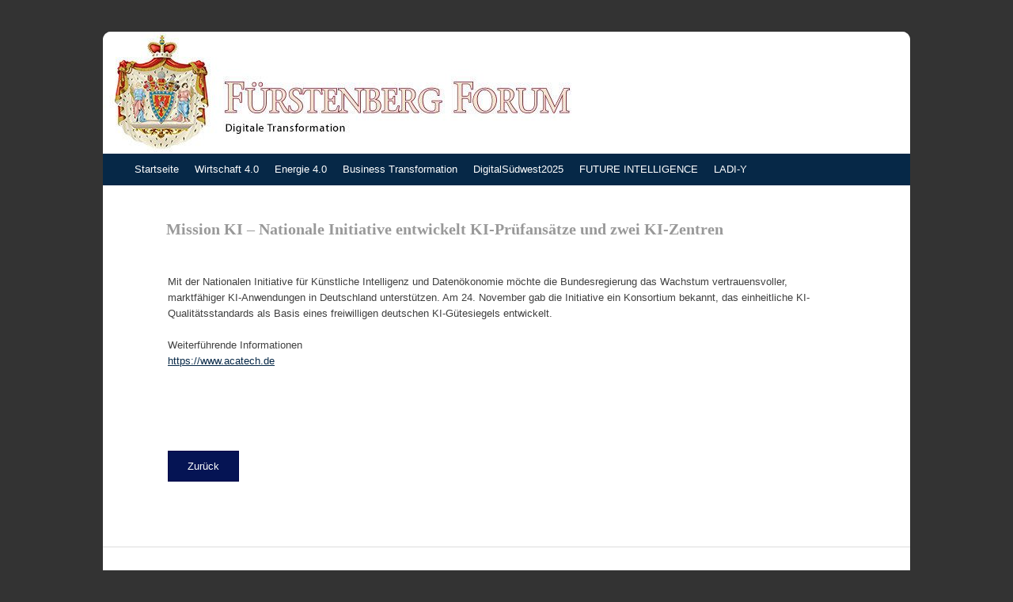

--- FILE ---
content_type: text/html; charset=UTF-8
request_url: https://digital.fuerstenberg-forum.de/mission-ki-nationale-initiative-entwickelt-ki-pruefansaetze-und-zwei-ki-zentren-2/
body_size: 7539
content:
<!DOCTYPE html>
<html lang="de">
<head>
<meta charset="UTF-8" />
<meta name="viewport" content="width=device-width, initial-scale=1" />
<title>Mission KI – Nationale Initiative entwickelt KI-Prüfansätze und zwei KI-Zentren - Digitale Transformation</title>
<link rel="profile" href="http://gmpg.org/xfn/11" />
<link rel="pingback" href="https://digital.fuerstenberg-forum.de/xmlrpc.php" />
<!--[if lt IE 9]>
<script src="https://digital.fuerstenberg-forum.de/wp-content/themes/expound/js/html5.js" type="text/javascript"></script>
<![endif]-->


	  <meta name='robots' content='index, follow, max-video-preview:-1, max-snippet:-1, max-image-preview:large' />

	<!-- This site is optimized with the Yoast SEO plugin v20.4 - https://yoast.com/wordpress/plugins/seo/ -->
	<link rel="canonical" href="https://digital.fuerstenberg-forum.de/mission-ki-nationale-initiative-entwickelt-ki-pruefansaetze-und-zwei-ki-zentren-2/" />
	<meta property="og:locale" content="de_DE" />
	<meta property="og:type" content="article" />
	<meta property="og:title" content="Mission KI – Nationale Initiative entwickelt KI-Prüfansätze und zwei KI-Zentren - Digitale Transformation" />
	<meta property="og:description" content="Mit der Nationalen Initiative für Künstliche Intelligenz und Datenökonomie möchte die Bundesregierung das Wachstum vertrauensvoller, marktfähiger KI-Anwendungen in Deutschland unterstützen. Am 24. November gab die Initiative ein Konsortium bekannt, das einheitliche KI-Qualitätsstandards als Basis eines freiwilligen deutschen KI-Gütesiegels entwickelt. Weiterführende Informationen https://www.acatech.de Zurück" />
	<meta property="og:url" content="https://digital.fuerstenberg-forum.de/mission-ki-nationale-initiative-entwickelt-ki-pruefansaetze-und-zwei-ki-zentren-2/" />
	<meta property="og:site_name" content="Digitale Transformation" />
	<meta property="article:published_time" content="2023-12-13T07:46:15+00:00" />
	<meta property="article:modified_time" content="2023-12-13T08:41:31+00:00" />
	<meta name="author" content="Jürgen Maier" />
	<meta name="twitter:card" content="summary_large_image" />
	<meta name="twitter:label1" content="Verfasst von" />
	<meta name="twitter:data1" content="Jürgen Maier" />
	<meta name="twitter:label2" content="Geschätzte Lesezeit" />
	<meta name="twitter:data2" content="1 Minute" />
	<script type="application/ld+json" class="yoast-schema-graph">{"@context":"https://schema.org","@graph":[{"@type":"WebPage","@id":"https://digital.fuerstenberg-forum.de/mission-ki-nationale-initiative-entwickelt-ki-pruefansaetze-und-zwei-ki-zentren-2/","url":"https://digital.fuerstenberg-forum.de/mission-ki-nationale-initiative-entwickelt-ki-pruefansaetze-und-zwei-ki-zentren-2/","name":"Mission KI – Nationale Initiative entwickelt KI-Prüfansätze und zwei KI-Zentren - Digitale Transformation","isPartOf":{"@id":"https://digital.fuerstenberg-forum.de/#website"},"datePublished":"2023-12-13T07:46:15+00:00","dateModified":"2023-12-13T08:41:31+00:00","author":{"@id":"https://digital.fuerstenberg-forum.de/#/schema/person/0c57d7fd16ccd95ebdcef86704850d24"},"breadcrumb":{"@id":"https://digital.fuerstenberg-forum.de/mission-ki-nationale-initiative-entwickelt-ki-pruefansaetze-und-zwei-ki-zentren-2/#breadcrumb"},"inLanguage":"de","potentialAction":[{"@type":"ReadAction","target":["https://digital.fuerstenberg-forum.de/mission-ki-nationale-initiative-entwickelt-ki-pruefansaetze-und-zwei-ki-zentren-2/"]}]},{"@type":"BreadcrumbList","@id":"https://digital.fuerstenberg-forum.de/mission-ki-nationale-initiative-entwickelt-ki-pruefansaetze-und-zwei-ki-zentren-2/#breadcrumb","itemListElement":[{"@type":"ListItem","position":1,"name":"Startseite","item":"https://digital.fuerstenberg-forum.de/"},{"@type":"ListItem","position":2,"name":"Mission KI – Nationale Initiative entwickelt KI-Prüfansätze und zwei KI-Zentren"}]},{"@type":"WebSite","@id":"https://digital.fuerstenberg-forum.de/#website","url":"https://digital.fuerstenberg-forum.de/","name":"Digitale Transformation","description":"","potentialAction":[{"@type":"SearchAction","target":{"@type":"EntryPoint","urlTemplate":"https://digital.fuerstenberg-forum.de/?s={search_term_string}"},"query-input":"required name=search_term_string"}],"inLanguage":"de"},{"@type":"Person","@id":"https://digital.fuerstenberg-forum.de/#/schema/person/0c57d7fd16ccd95ebdcef86704850d24","name":"Jürgen Maier","image":{"@type":"ImageObject","inLanguage":"de","@id":"https://digital.fuerstenberg-forum.de/#/schema/person/image/","url":"https://secure.gravatar.com/avatar/a5c1aa3c1d6761b6fd89f733793046ae?s=96&d=mm&r=g","contentUrl":"https://secure.gravatar.com/avatar/a5c1aa3c1d6761b6fd89f733793046ae?s=96&d=mm&r=g","caption":"Jürgen Maier"},"url":"https://digital.fuerstenberg-forum.de/author/maier/"}]}</script>
	<!-- / Yoast SEO plugin. -->


<link rel="alternate" type="application/rss+xml" title="Digitale Transformation &raquo; Feed" href="https://digital.fuerstenberg-forum.de/feed/" />
<link rel="alternate" type="application/rss+xml" title="Digitale Transformation &raquo; Kommentar-Feed" href="https://digital.fuerstenberg-forum.de/comments/feed/" />
<script type="text/javascript">
window._wpemojiSettings = {"baseUrl":"https:\/\/s.w.org\/images\/core\/emoji\/14.0.0\/72x72\/","ext":".png","svgUrl":"https:\/\/s.w.org\/images\/core\/emoji\/14.0.0\/svg\/","svgExt":".svg","source":{"concatemoji":"https:\/\/digital.fuerstenberg-forum.de\/wp-includes\/js\/wp-emoji-release.min.js?ver=6.2.8"}};
/*! This file is auto-generated */
!function(e,a,t){var n,r,o,i=a.createElement("canvas"),p=i.getContext&&i.getContext("2d");function s(e,t){p.clearRect(0,0,i.width,i.height),p.fillText(e,0,0);e=i.toDataURL();return p.clearRect(0,0,i.width,i.height),p.fillText(t,0,0),e===i.toDataURL()}function c(e){var t=a.createElement("script");t.src=e,t.defer=t.type="text/javascript",a.getElementsByTagName("head")[0].appendChild(t)}for(o=Array("flag","emoji"),t.supports={everything:!0,everythingExceptFlag:!0},r=0;r<o.length;r++)t.supports[o[r]]=function(e){if(p&&p.fillText)switch(p.textBaseline="top",p.font="600 32px Arial",e){case"flag":return s("\ud83c\udff3\ufe0f\u200d\u26a7\ufe0f","\ud83c\udff3\ufe0f\u200b\u26a7\ufe0f")?!1:!s("\ud83c\uddfa\ud83c\uddf3","\ud83c\uddfa\u200b\ud83c\uddf3")&&!s("\ud83c\udff4\udb40\udc67\udb40\udc62\udb40\udc65\udb40\udc6e\udb40\udc67\udb40\udc7f","\ud83c\udff4\u200b\udb40\udc67\u200b\udb40\udc62\u200b\udb40\udc65\u200b\udb40\udc6e\u200b\udb40\udc67\u200b\udb40\udc7f");case"emoji":return!s("\ud83e\udef1\ud83c\udffb\u200d\ud83e\udef2\ud83c\udfff","\ud83e\udef1\ud83c\udffb\u200b\ud83e\udef2\ud83c\udfff")}return!1}(o[r]),t.supports.everything=t.supports.everything&&t.supports[o[r]],"flag"!==o[r]&&(t.supports.everythingExceptFlag=t.supports.everythingExceptFlag&&t.supports[o[r]]);t.supports.everythingExceptFlag=t.supports.everythingExceptFlag&&!t.supports.flag,t.DOMReady=!1,t.readyCallback=function(){t.DOMReady=!0},t.supports.everything||(n=function(){t.readyCallback()},a.addEventListener?(a.addEventListener("DOMContentLoaded",n,!1),e.addEventListener("load",n,!1)):(e.attachEvent("onload",n),a.attachEvent("onreadystatechange",function(){"complete"===a.readyState&&t.readyCallback()})),(e=t.source||{}).concatemoji?c(e.concatemoji):e.wpemoji&&e.twemoji&&(c(e.twemoji),c(e.wpemoji)))}(window,document,window._wpemojiSettings);
</script>
<style type="text/css">
img.wp-smiley,
img.emoji {
	display: inline !important;
	border: none !important;
	box-shadow: none !important;
	height: 1em !important;
	width: 1em !important;
	margin: 0 0.07em !important;
	vertical-align: -0.1em !important;
	background: none !important;
	padding: 0 !important;
}
</style>
	<link rel='stylesheet' id='easy-modal-site-css' href='https://digital.fuerstenberg-forum.de/wp-content/plugins/easy-modal/assets/styles/easy-modal-site.css?ver=0.1' type='text/css' media='all' />
<link rel='stylesheet' id='wp-block-library-css' href='https://digital.fuerstenberg-forum.de/wp-includes/css/dist/block-library/style.min.css?ver=6.2.8' type='text/css' media='all' />
<link rel='stylesheet' id='classic-theme-styles-css' href='https://digital.fuerstenberg-forum.de/wp-includes/css/classic-themes.min.css?ver=6.2.8' type='text/css' media='all' />
<style id='global-styles-inline-css' type='text/css'>
body{--wp--preset--color--black: #000000;--wp--preset--color--cyan-bluish-gray: #abb8c3;--wp--preset--color--white: #ffffff;--wp--preset--color--pale-pink: #f78da7;--wp--preset--color--vivid-red: #cf2e2e;--wp--preset--color--luminous-vivid-orange: #ff6900;--wp--preset--color--luminous-vivid-amber: #fcb900;--wp--preset--color--light-green-cyan: #7bdcb5;--wp--preset--color--vivid-green-cyan: #00d084;--wp--preset--color--pale-cyan-blue: #8ed1fc;--wp--preset--color--vivid-cyan-blue: #0693e3;--wp--preset--color--vivid-purple: #9b51e0;--wp--preset--gradient--vivid-cyan-blue-to-vivid-purple: linear-gradient(135deg,rgba(6,147,227,1) 0%,rgb(155,81,224) 100%);--wp--preset--gradient--light-green-cyan-to-vivid-green-cyan: linear-gradient(135deg,rgb(122,220,180) 0%,rgb(0,208,130) 100%);--wp--preset--gradient--luminous-vivid-amber-to-luminous-vivid-orange: linear-gradient(135deg,rgba(252,185,0,1) 0%,rgba(255,105,0,1) 100%);--wp--preset--gradient--luminous-vivid-orange-to-vivid-red: linear-gradient(135deg,rgba(255,105,0,1) 0%,rgb(207,46,46) 100%);--wp--preset--gradient--very-light-gray-to-cyan-bluish-gray: linear-gradient(135deg,rgb(238,238,238) 0%,rgb(169,184,195) 100%);--wp--preset--gradient--cool-to-warm-spectrum: linear-gradient(135deg,rgb(74,234,220) 0%,rgb(151,120,209) 20%,rgb(207,42,186) 40%,rgb(238,44,130) 60%,rgb(251,105,98) 80%,rgb(254,248,76) 100%);--wp--preset--gradient--blush-light-purple: linear-gradient(135deg,rgb(255,206,236) 0%,rgb(152,150,240) 100%);--wp--preset--gradient--blush-bordeaux: linear-gradient(135deg,rgb(254,205,165) 0%,rgb(254,45,45) 50%,rgb(107,0,62) 100%);--wp--preset--gradient--luminous-dusk: linear-gradient(135deg,rgb(255,203,112) 0%,rgb(199,81,192) 50%,rgb(65,88,208) 100%);--wp--preset--gradient--pale-ocean: linear-gradient(135deg,rgb(255,245,203) 0%,rgb(182,227,212) 50%,rgb(51,167,181) 100%);--wp--preset--gradient--electric-grass: linear-gradient(135deg,rgb(202,248,128) 0%,rgb(113,206,126) 100%);--wp--preset--gradient--midnight: linear-gradient(135deg,rgb(2,3,129) 0%,rgb(40,116,252) 100%);--wp--preset--duotone--dark-grayscale: url('#wp-duotone-dark-grayscale');--wp--preset--duotone--grayscale: url('#wp-duotone-grayscale');--wp--preset--duotone--purple-yellow: url('#wp-duotone-purple-yellow');--wp--preset--duotone--blue-red: url('#wp-duotone-blue-red');--wp--preset--duotone--midnight: url('#wp-duotone-midnight');--wp--preset--duotone--magenta-yellow: url('#wp-duotone-magenta-yellow');--wp--preset--duotone--purple-green: url('#wp-duotone-purple-green');--wp--preset--duotone--blue-orange: url('#wp-duotone-blue-orange');--wp--preset--font-size--small: 13px;--wp--preset--font-size--medium: 20px;--wp--preset--font-size--large: 36px;--wp--preset--font-size--x-large: 42px;--wp--preset--spacing--20: 0.44rem;--wp--preset--spacing--30: 0.67rem;--wp--preset--spacing--40: 1rem;--wp--preset--spacing--50: 1.5rem;--wp--preset--spacing--60: 2.25rem;--wp--preset--spacing--70: 3.38rem;--wp--preset--spacing--80: 5.06rem;--wp--preset--shadow--natural: 6px 6px 9px rgba(0, 0, 0, 0.2);--wp--preset--shadow--deep: 12px 12px 50px rgba(0, 0, 0, 0.4);--wp--preset--shadow--sharp: 6px 6px 0px rgba(0, 0, 0, 0.2);--wp--preset--shadow--outlined: 6px 6px 0px -3px rgba(255, 255, 255, 1), 6px 6px rgba(0, 0, 0, 1);--wp--preset--shadow--crisp: 6px 6px 0px rgba(0, 0, 0, 1);}:where(.is-layout-flex){gap: 0.5em;}body .is-layout-flow > .alignleft{float: left;margin-inline-start: 0;margin-inline-end: 2em;}body .is-layout-flow > .alignright{float: right;margin-inline-start: 2em;margin-inline-end: 0;}body .is-layout-flow > .aligncenter{margin-left: auto !important;margin-right: auto !important;}body .is-layout-constrained > .alignleft{float: left;margin-inline-start: 0;margin-inline-end: 2em;}body .is-layout-constrained > .alignright{float: right;margin-inline-start: 2em;margin-inline-end: 0;}body .is-layout-constrained > .aligncenter{margin-left: auto !important;margin-right: auto !important;}body .is-layout-constrained > :where(:not(.alignleft):not(.alignright):not(.alignfull)){max-width: var(--wp--style--global--content-size);margin-left: auto !important;margin-right: auto !important;}body .is-layout-constrained > .alignwide{max-width: var(--wp--style--global--wide-size);}body .is-layout-flex{display: flex;}body .is-layout-flex{flex-wrap: wrap;align-items: center;}body .is-layout-flex > *{margin: 0;}:where(.wp-block-columns.is-layout-flex){gap: 2em;}.has-black-color{color: var(--wp--preset--color--black) !important;}.has-cyan-bluish-gray-color{color: var(--wp--preset--color--cyan-bluish-gray) !important;}.has-white-color{color: var(--wp--preset--color--white) !important;}.has-pale-pink-color{color: var(--wp--preset--color--pale-pink) !important;}.has-vivid-red-color{color: var(--wp--preset--color--vivid-red) !important;}.has-luminous-vivid-orange-color{color: var(--wp--preset--color--luminous-vivid-orange) !important;}.has-luminous-vivid-amber-color{color: var(--wp--preset--color--luminous-vivid-amber) !important;}.has-light-green-cyan-color{color: var(--wp--preset--color--light-green-cyan) !important;}.has-vivid-green-cyan-color{color: var(--wp--preset--color--vivid-green-cyan) !important;}.has-pale-cyan-blue-color{color: var(--wp--preset--color--pale-cyan-blue) !important;}.has-vivid-cyan-blue-color{color: var(--wp--preset--color--vivid-cyan-blue) !important;}.has-vivid-purple-color{color: var(--wp--preset--color--vivid-purple) !important;}.has-black-background-color{background-color: var(--wp--preset--color--black) !important;}.has-cyan-bluish-gray-background-color{background-color: var(--wp--preset--color--cyan-bluish-gray) !important;}.has-white-background-color{background-color: var(--wp--preset--color--white) !important;}.has-pale-pink-background-color{background-color: var(--wp--preset--color--pale-pink) !important;}.has-vivid-red-background-color{background-color: var(--wp--preset--color--vivid-red) !important;}.has-luminous-vivid-orange-background-color{background-color: var(--wp--preset--color--luminous-vivid-orange) !important;}.has-luminous-vivid-amber-background-color{background-color: var(--wp--preset--color--luminous-vivid-amber) !important;}.has-light-green-cyan-background-color{background-color: var(--wp--preset--color--light-green-cyan) !important;}.has-vivid-green-cyan-background-color{background-color: var(--wp--preset--color--vivid-green-cyan) !important;}.has-pale-cyan-blue-background-color{background-color: var(--wp--preset--color--pale-cyan-blue) !important;}.has-vivid-cyan-blue-background-color{background-color: var(--wp--preset--color--vivid-cyan-blue) !important;}.has-vivid-purple-background-color{background-color: var(--wp--preset--color--vivid-purple) !important;}.has-black-border-color{border-color: var(--wp--preset--color--black) !important;}.has-cyan-bluish-gray-border-color{border-color: var(--wp--preset--color--cyan-bluish-gray) !important;}.has-white-border-color{border-color: var(--wp--preset--color--white) !important;}.has-pale-pink-border-color{border-color: var(--wp--preset--color--pale-pink) !important;}.has-vivid-red-border-color{border-color: var(--wp--preset--color--vivid-red) !important;}.has-luminous-vivid-orange-border-color{border-color: var(--wp--preset--color--luminous-vivid-orange) !important;}.has-luminous-vivid-amber-border-color{border-color: var(--wp--preset--color--luminous-vivid-amber) !important;}.has-light-green-cyan-border-color{border-color: var(--wp--preset--color--light-green-cyan) !important;}.has-vivid-green-cyan-border-color{border-color: var(--wp--preset--color--vivid-green-cyan) !important;}.has-pale-cyan-blue-border-color{border-color: var(--wp--preset--color--pale-cyan-blue) !important;}.has-vivid-cyan-blue-border-color{border-color: var(--wp--preset--color--vivid-cyan-blue) !important;}.has-vivid-purple-border-color{border-color: var(--wp--preset--color--vivid-purple) !important;}.has-vivid-cyan-blue-to-vivid-purple-gradient-background{background: var(--wp--preset--gradient--vivid-cyan-blue-to-vivid-purple) !important;}.has-light-green-cyan-to-vivid-green-cyan-gradient-background{background: var(--wp--preset--gradient--light-green-cyan-to-vivid-green-cyan) !important;}.has-luminous-vivid-amber-to-luminous-vivid-orange-gradient-background{background: var(--wp--preset--gradient--luminous-vivid-amber-to-luminous-vivid-orange) !important;}.has-luminous-vivid-orange-to-vivid-red-gradient-background{background: var(--wp--preset--gradient--luminous-vivid-orange-to-vivid-red) !important;}.has-very-light-gray-to-cyan-bluish-gray-gradient-background{background: var(--wp--preset--gradient--very-light-gray-to-cyan-bluish-gray) !important;}.has-cool-to-warm-spectrum-gradient-background{background: var(--wp--preset--gradient--cool-to-warm-spectrum) !important;}.has-blush-light-purple-gradient-background{background: var(--wp--preset--gradient--blush-light-purple) !important;}.has-blush-bordeaux-gradient-background{background: var(--wp--preset--gradient--blush-bordeaux) !important;}.has-luminous-dusk-gradient-background{background: var(--wp--preset--gradient--luminous-dusk) !important;}.has-pale-ocean-gradient-background{background: var(--wp--preset--gradient--pale-ocean) !important;}.has-electric-grass-gradient-background{background: var(--wp--preset--gradient--electric-grass) !important;}.has-midnight-gradient-background{background: var(--wp--preset--gradient--midnight) !important;}.has-small-font-size{font-size: var(--wp--preset--font-size--small) !important;}.has-medium-font-size{font-size: var(--wp--preset--font-size--medium) !important;}.has-large-font-size{font-size: var(--wp--preset--font-size--large) !important;}.has-x-large-font-size{font-size: var(--wp--preset--font-size--x-large) !important;}
.wp-block-navigation a:where(:not(.wp-element-button)){color: inherit;}
:where(.wp-block-columns.is-layout-flex){gap: 2em;}
.wp-block-pullquote{font-size: 1.5em;line-height: 1.6;}
</style>
<link rel='stylesheet' id='fl-builder-layout-4556-css' href='https://digital.fuerstenberg-forum.de/wp-content/uploads/bb-plugin/cache/4556-layout.css?ver=3ab35d371153e571aa614b8d3d6af985' type='text/css' media='all' />
<link rel='stylesheet' id='contact-form-7-css' href='https://digital.fuerstenberg-forum.de/wp-content/plugins/contact-form-7/includes/css/styles.css?ver=5.7.6' type='text/css' media='all' />
<link rel='stylesheet' id='wp-lightbox-2.min.css-css' href='https://digital.fuerstenberg-forum.de/wp-content/plugins/wp-lightbox-2/styles/lightbox.min.css?ver=1.3.4' type='text/css' media='all' />
<link rel='stylesheet' id='expound-style-css' href='https://digital.fuerstenberg-forum.de/wp-content/themes/expound/style.css?ver=6.2.8' type='text/css' media='all' />
<link rel='stylesheet' id='child-style-css' href='https://digital.fuerstenberg-forum.de/wp-content/themes/digitale_transformation/style.css?ver=1.0.0' type='text/css' media='all' />
<script type='text/javascript' src='https://digital.fuerstenberg-forum.de/wp-includes/js/jquery/jquery.min.js?ver=3.6.4' id='jquery-core-js'></script>
<script type='text/javascript' src='https://digital.fuerstenberg-forum.de/wp-includes/js/jquery/jquery-migrate.min.js?ver=3.4.0' id='jquery-migrate-js'></script>
<script type='text/javascript' src='https://digital.fuerstenberg-forum.de/wp-content/themes/digitale_transformation/js/navigation.js?ver=6.2.8' id='expound-navigation-child-js'></script>
<link rel="https://api.w.org/" href="https://digital.fuerstenberg-forum.de/wp-json/" /><link rel="alternate" type="application/json" href="https://digital.fuerstenberg-forum.de/wp-json/wp/v2/posts/4556" /><link rel="EditURI" type="application/rsd+xml" title="RSD" href="https://digital.fuerstenberg-forum.de/xmlrpc.php?rsd" />
<link rel="wlwmanifest" type="application/wlwmanifest+xml" href="https://digital.fuerstenberg-forum.de/wp-includes/wlwmanifest.xml" />
<meta name="generator" content="WordPress 6.2.8" />
<link rel='shortlink' href='https://digital.fuerstenberg-forum.de/?p=4556' />
<link rel="alternate" type="application/json+oembed" href="https://digital.fuerstenberg-forum.de/wp-json/oembed/1.0/embed?url=https%3A%2F%2Fdigital.fuerstenberg-forum.de%2Fmission-ki-nationale-initiative-entwickelt-ki-pruefansaetze-und-zwei-ki-zentren-2%2F" />
<link rel="alternate" type="text/xml+oembed" href="https://digital.fuerstenberg-forum.de/wp-json/oembed/1.0/embed?url=https%3A%2F%2Fdigital.fuerstenberg-forum.de%2Fmission-ki-nationale-initiative-entwickelt-ki-pruefansaetze-und-zwei-ki-zentren-2%2F&#038;format=xml" />
	<style type="text/css">
			.site-title,
        .site-description {
            /* position: absolute !important; */
            clip: rect(1px 1px 1px 1px); /* IE6, IE7 */
            clip: rect(1px, 1px, 1px, 1px);
        }

        
	
			.site-header .site-branding {
			background-color: transparent;
			background-image: url('https://digital.fuerstenberg-forum.de/wp-content/uploads/2016/02/cropped-cropped-Transformation-WP_Logo_FF_Big.jpg');
			background-position: 0 center;
			background-repeat: no-repeat;
			height: 154px;
		}
		</style>
			<style type="text/css" id="wp-custom-css">
			/*
Hier kannst du dein eigenes CSS einfügen.

Klicke auf das Hilfe-Symbol oben, um mehr zu lernen.
*/

#mitte > div > h2 > span,
#news > div > div > h3,
#mitglieder_headline > div > div > h3 > span,
#workshop > div > div > h3 > span,
#mittelstand_headline > div > div > p,
#initiative_headline > div > div > p{
	padding-left:15px!important;
}

#mitte > div > h2,
#news > div > div > h3,
#mitglieder_headline > div > div > h3,
#workshop > div > div > h3,
#mittelstand_headline > div > div > p,
#initiative_headline > div > div > p{
	text-align: left !important;
}
#mitglieder_headline {
	background-image: unset !important;
}
#news {
	background-image: unset !important;
	background-color: #0070b8 !important;
}
#workshop,
#mittelstand_headline,
#initiative_headline,
#body_mitglieder > div > div > div.fl-col-group.fl-node-59897fd26481b > div > div{
	background-image: unset !important;
	background-color: #2f7fa4 !important;
}

#text_startseite {
background-color:#E6EBEF;
padding:5px;
}
akn-bt-pad {
	padding-bottom: 22px;
}
#fl-accordion-59897fd265598-tab-0 {
	    width: 25%;
    float: right;

}
#fl-accordion-59897fd265598-panel-0 {padding-top:40px;}


@media only screen and (max-width: 600px) {
  #fl-accordion-59897fd265598-tab-0 {
    width: 75%;
  }
}

#jobs {
  background-image: unset !important;
  background-color: #0070b8 !important;
}
		</style>
		</head>

<body class="post-template-default single single-post postid-4556 single-format-standard fl-builder post-template post-template-template-full-width-php group-blog expound-full-width">
<div id="page" class="hfeed site">
		<header id="masthead" class="site-header" role="banner">
		<div class="site-branding">
			<div class="site-title-group">
				<h2 class="site-title"><a href="https://digital.fuerstenberg-forum.de/" title="Digitale Transformation" rel="home">Digitale Transformation</a></h2>
				<h3 class="site-description"></h3>
			</div>
		</div>

		<nav id="site-navigation" class="navigation-main" role="navigation">
			<div class="menu-toggle">Menü</div>
			<a class="skip-link screen-reader-text" href="#content">Zum Inhalt springen</a>

			<div class="menu-hauptmenue-container"><ul id="menu-hauptmenue" class="menu"><li id="menu-item-269" class="menu-item menu-item-type-post_type menu-item-object-page menu-item-home menu-item-269"><a href="https://digital.fuerstenberg-forum.de/">Startseite</a></li>
<li id="menu-item-728" class="menu-item menu-item-type-post_type menu-item-object-page menu-item-728"><a href="https://digital.fuerstenberg-forum.de/industrie-4-0/">Wirtschaft 4.0</a></li>
<li id="menu-item-731" class="menu-item menu-item-type-post_type menu-item-object-page menu-item-731"><a href="https://digital.fuerstenberg-forum.de/energie-4-0/">Energie 4.0</a></li>
<li id="menu-item-740" class="menu-item menu-item-type-post_type menu-item-object-page menu-item-740"><a href="https://digital.fuerstenberg-forum.de/business-transformation-program/">Business Transformation</a></li>
<li id="menu-item-3011" class="menu-item menu-item-type-post_type menu-item-object-page menu-item-3011"><a href="https://digital.fuerstenberg-forum.de/digital-suedwest-2025-2-2/">DigitalSüdwest2025</a></li>
<li id="menu-item-1924" class="menu-item menu-item-type-post_type menu-item-object-page menu-item-1924"><a href="https://digital.fuerstenberg-forum.de/future-intelligence/">FUTURE INTELLIGENCE</a></li>
<li id="menu-item-1867" class="menu-item menu-item-type-post_type menu-item-object-page menu-item-1867"><a href="https://digital.fuerstenberg-forum.de/ladi-y/">LADI-Y</a></li>
</ul></div>								</nav><!-- #site-navigation -->
	</header><!-- #masthead -->
	
	<div id="main" class="site-main">

	<div id="primary" class="content-area">
		<div id="content" class="site-content" role="main">

			
				
<article id="post-4556" class="post-4556 post type-post status-publish format-standard hentry category-news category-uncategorized">
	<header class="entry-header">
		<h1 class="entry-title">Mission KI – Nationale Initiative entwickelt KI-Prüfansätze und zwei KI-Zentren</h1>
	</header><!-- .entry-header -->

	<div class="entry-content">
		<div class="fl-builder-content fl-builder-content-4556 fl-builder-content-primary fl-builder-global-templates-locked" data-post-id="4556"><div class="fl-row fl-row-fixed-width fl-row-bg-none fl-node-nfytqbu6pim5" data-node="nfytqbu6pim5">
	<div class="fl-row-content-wrap">
						<div class="fl-row-content fl-row-fixed-width fl-node-content">
		
<div class="fl-col-group fl-node-uje5zhfnxar1" data-node="uje5zhfnxar1">
			<div class="fl-col fl-node-51lwmq46fzp7" data-node="51lwmq46fzp7">
	<div class="fl-col-content fl-node-content">
	<div class="fl-module fl-module-rich-text fl-node-l8ehpf5sjx37" data-node="l8ehpf5sjx37">
	<div class="fl-module-content fl-node-content">
		<div class="fl-rich-text">
	<p>Mit der Nationalen Initiative für Künstliche Intelligenz und Datenökonomie möchte die Bundesregierung das Wachstum vertrauensvoller, marktfähiger KI-Anwendungen in Deutschland unterstützen. Am 24. November gab die Initiative ein Konsortium bekannt, das einheitliche KI-Qualitätsstandards als Basis eines freiwilligen deutschen KI-Gütesiegels entwickelt.</p>
<p>Weiterführende Informationen<br />
<a href="https://www.acatech.de/allgemein/mission-ki/" target="_blank" rel="noopener">https://www.acatech.de</a></p>
</div>
	</div>
</div>
	</div>
</div>
	</div>
		</div>
	</div>
</div>
<div class="fl-row fl-row-fixed-width fl-row-bg-none fl-node-2pv9of6isw1h" data-node="2pv9of6isw1h">
	<div class="fl-row-content-wrap">
						<div class="fl-row-content fl-row-fixed-width fl-node-content">
		
<div class="fl-col-group fl-node-58da61b85d45f" data-node="58da61b85d45f">
			<div class="fl-col fl-node-58da61b85d4a1" data-node="58da61b85d4a1">
	<div class="fl-col-content fl-node-content">
	<div class="fl-module fl-module-button fl-node-58da61b85d517" data-node="58da61b85d517">
	<div class="fl-module-content fl-node-content">
		<div class="fl-button-wrap fl-button-width-auto fl-button-left">
			<a href="digital-suedwest-2025-2-2" target="_self" class="fl-button" role="button">
							<span class="fl-button-text">Zurück</span>
					</a>
</div>
	</div>
</div>
	</div>
</div>
	</div>
		</div>
	</div>
</div>
</div>			</div><!-- .entry-content -->
</article><!-- #post-## -->

				
			
		</div><!-- #content -->
	</div><!-- #primary -->

	<div id="secondary" class="widget-area" role="complementary">
				<aside id="search-2" class="widget widget_search">	<form method="get" id="searchform" class="searchform" action="https://digital.fuerstenberg-forum.de/" role="search">
		<label for="s" class="screen-reader-text">Search</label>
		<input type="search" class="field" name="s" value="" id="s" placeholder="Search &hellip;" />
		<input type="submit" class="submit" id="searchsubmit" value="Search" />
	</form>
</aside>			</div><!-- #secondary -->
	</div><!-- #main -->

	<footer id="colophon" class="site-footer" role="contentinfo">
		<div class="site-info">
			<a href="/kontakt/">Kontakt</a><span class="sep"> | </span><a href="/impressum">Impressum & Datenschutz</a>		</div><!-- .site-info -->
	</footer><!-- #colophon -->
</div><!-- #page -->

<script type='text/javascript' src='https://digital.fuerstenberg-forum.de/wp-includes/js/jquery/ui/core.min.js?ver=1.13.2' id='jquery-ui-core-js'></script>
<script type='text/javascript' src='https://digital.fuerstenberg-forum.de/wp-content/plugins/easy-modal/assets/scripts/jquery.transit.min.js?ver=0.9.11' id='jquery-transit-js'></script>
<script type='text/javascript' id='easy-modal-site-js-extra'>
/* <![CDATA[ */
var emodal_themes = [];
emodal_themes = {"1":{"id":"1","theme_id":"1","overlay":{"background":{"color":"#ffffff","opacity":100}},"container":{"padding":25,"background":{"color":"#f9f9f9","opacity":100},"border":{"style":"none","color":"#000000","width":1,"radius":0},"boxshadow":{"inset":"no","horizontal":1,"vertical":1,"blur":3,"spread":0,"color":"#020202","opacity":23}},"close":{"text":"X","location":"topright","position":{"top":"0","left":"0","bottom":"0","right":"0"},"padding":12,"background":{"color":"#062847","opacity":100},"font":{"color":"#ffffff","size":16,"family":"Sans-Serif"},"border":{"style":"none","color":"#ffffff","width":1,"radius":0},"boxshadow":{"inset":"no","horizontal":0,"vertical":0,"blur":0,"spread":0,"color":"#020202","opacity":23},"textshadow":{"horizontal":0,"vertical":0,"blur":0,"color":"#000000","opacity":23}},"title":{"font":{"color":"#999999","size":18,"family":"Sans-Serif"},"text":{"align":"left"},"textshadow":{"horizontal":0,"vertical":0,"blur":0,"color":"#020202","opacity":23}},"content":{"font":{"color":"#000000","family":"Sans-Serif"}}}};;
/* ]]> */
</script>
<script type='text/javascript' src='https://digital.fuerstenberg-forum.de/wp-content/plugins/easy-modal/assets/scripts/easy-modal-site.js?defer&#038;ver=2' defer='defer' id='easy-modal-site-js'></script>
<script type='text/javascript' src='https://digital.fuerstenberg-forum.de/wp-content/uploads/bb-plugin/cache/4556-layout.js?ver=861bcfb79511ac3f5aaa4957c2f08d2a' id='fl-builder-layout-4556-js'></script>
<script type='text/javascript' src='https://digital.fuerstenberg-forum.de/wp-content/plugins/contact-form-7/includes/swv/js/index.js?ver=5.7.6' id='swv-js'></script>
<script type='text/javascript' id='contact-form-7-js-extra'>
/* <![CDATA[ */
var wpcf7 = {"api":{"root":"https:\/\/digital.fuerstenberg-forum.de\/wp-json\/","namespace":"contact-form-7\/v1"}};
/* ]]> */
</script>
<script type='text/javascript' src='https://digital.fuerstenberg-forum.de/wp-content/plugins/contact-form-7/includes/js/index.js?ver=5.7.6' id='contact-form-7-js'></script>
<script type='text/javascript' id='wp-jquery-lightbox-js-extra'>
/* <![CDATA[ */
var JQLBSettings = {"fitToScreen":"0","resizeSpeed":"400","displayDownloadLink":"0","navbarOnTop":"0","loopImages":"","resizeCenter":"","marginSize":"","linkTarget":"","help":"","prevLinkTitle":"previous image","nextLinkTitle":"next image","prevLinkText":"\u00ab Previous","nextLinkText":"Next \u00bb","closeTitle":"close image gallery","image":"Image ","of":" of ","download":"Download","jqlb_overlay_opacity":"80","jqlb_overlay_color":"#000000","jqlb_overlay_close":"1","jqlb_border_width":"10","jqlb_border_color":"#ffffff","jqlb_border_radius":"0","jqlb_image_info_background_transparency":"100","jqlb_image_info_bg_color":"#ffffff","jqlb_image_info_text_color":"#000000","jqlb_image_info_text_fontsize":"10","jqlb_show_text_for_image":"1","jqlb_next_image_title":"next image","jqlb_previous_image_title":"previous image","jqlb_next_button_image":"https:\/\/digital.fuerstenberg-forum.de\/wp-content\/plugins\/wp-lightbox-2\/styles\/images\/next.gif","jqlb_previous_button_image":"https:\/\/digital.fuerstenberg-forum.de\/wp-content\/plugins\/wp-lightbox-2\/styles\/images\/prev.gif","jqlb_maximum_width":"","jqlb_maximum_height":"","jqlb_show_close_button":"1","jqlb_close_image_title":"close image gallery","jqlb_close_image_max_heght":"22","jqlb_image_for_close_lightbox":"https:\/\/digital.fuerstenberg-forum.de\/wp-content\/plugins\/wp-lightbox-2\/styles\/images\/closelabel.gif","jqlb_keyboard_navigation":"1","jqlb_popup_size_fix":"0"};
/* ]]> */
</script>
<script type='text/javascript' src='https://digital.fuerstenberg-forum.de/wp-content/plugins/wp-lightbox-2/js/dist/wp-lightbox-2.min.js?ver=1.3.4.1' id='wp-jquery-lightbox-js'></script>
<script type='text/javascript' src='https://digital.fuerstenberg-forum.de/wp-content/themes/expound/js/navigation.js?ver=20120206' id='expound-navigation-js'></script>
<script type='text/javascript' src='https://digital.fuerstenberg-forum.de/wp-content/themes/expound/js/skip-link-focus-fix.js?ver=20130115' id='expound-skip-link-focus-fix-js'></script>

</body>
</html>

--- FILE ---
content_type: text/css
request_url: https://digital.fuerstenberg-forum.de/wp-content/themes/expound/style.css?ver=6.2.8
body_size: 1338
content:
/*
Theme Name: Expound
Author: Konstantin Kovshenin
Author URI: http://kovshenin.com
Description: An awesome magazine theme for your WordPress site. Responsive layout, post thumbnails support, featured posts, an easy-to-use social menu and much more.
Version: 2.0.1
License: GNU General Public License
License URI: license.txt
Tags: black, blue, white, light, one-column, two-columns, right-sidebar, editor-style, responsive-layout, custom-header, flexible-header, custom-background, featured-images, custom-menu, post-formats, sticky-post, threaded-comments, translation-ready, full-width-template, buddypress

This theme, like WordPress, is licensed under the GPL.

Expound is based on Underscores http://underscores.me/, (C) 2012-2013 Automattic, Inc.
*/

@import url('css/reset.css');
@import url('css/expound.css?v=20140129');


/*----------------- digital-suedwest-2025 akeon -------------------- */

.emodal-overlay{
background-color:rgba(255, 255, 255, 0.5)!important;
}

.emodal {
    z-index: 9999!important;
}

.emodal-title {
    padding-bottom: 25px;
}

.emodal-content p, .fl-post-carousel-title {
font-family: "Helvetica Neue", Helvetica, Arial, sans-serif!important;
}

span.fl-accordion-button-label {
    color: #051454;
    font-weight: 700;
}

article#post-877 p {
    color: #404040;
}

button, input[type="button"], input[type="reset"], input[type="submit"], .button-primary, a.button-primary, .wpm-button-primary, a.wpm-button-primary {
background: #051554;
}

button:hover, input[type="button"]:hover, input[type="reset"]:hover, input[type="submit"]:hover, .button-primary:hover, a.button-primary:hover, .wpm-button-primary:hover, a.wpm-button-primary:hover, button:focus, input[type="button"]:focus, input[type="reset"]:focus, input[type="submit"]:focus, .button-primary:focus, a.button-primary:focus, .wpm-button-primary:focus, a.wpm-button-primary:focus, button:active, input[type="button"]:active, input[type="reset"]:active, input[type="submit"]:active, .button-primary:active, a.button-primary:active, .wpm-button-primary:active, a.wpm-button-primary:active{
background: #0A1D6C;
}

.emodal img.alignleft {
    padding-bottom: 15px;
}

/*----------------- digital-suedwest-2025 akeon ende -------------------- */

#page
{
  border-radius:10px;
  overflow:hidden;
}

a,
a:visited,
a:active,
.site-footer a:hover,
.site-title a:hover,
.site-content .entry-title a:hover
.site-content .entry-meta a:hover,
.featured-content .entry-title a:hover,
.featured-content-secondary .entry-title a:hover,
article:hover .entry-title a,
.widget-area .widget-title a:hover,
.widget-area .widget_twitter a:hover,
.comments-area footer .comment-author a:hover,
.comments-area footer .comment-meta:hover,
.comments-area footer .comment-meta a:hover
{
  color: #062847;
}

.site-branding
{
background-image:url(/wp-content/uploads/2014/04/Logo_FF-web-350.jpg);
background-repeat:no-repeat;
background-position: 40px 10px;
}

.site-title-group
{
margin-top:120px;
margin-bottom:15px;
}

.site-title
{
display:none;
}

.navigation-main a
{
  color:white;
}

.entry-thumbnail-category:hover,
button,
input[type="button"],
input[type="reset"],
input[type="submit"],
.button-primary,
a.button-primary,
.wpm-button-primary,
a.wpm-button-primary,
#nav-below .wp-pagenavi .current,
{
  background-color: #062847;
}

.navigation-main ul > .current_page_item,
.navigation-main ul > .current-menu-item,
.navigation-main ul > .current-post-ancestor,
.navigation-main ul > .current-menu-ancestor,
.navigation-main ul > .current-menu-parent,
.navigation-main ul > .current-post-parent,
.navigation-main ul > .current-post-ancestor a:after,
.navigation-main ul > .current-menu-parent a:after,
.navigation-main ul > .current-post-parent a:after
{
  background-color:#062847;
}

.navigation-main ul > .current_page_item,
.navigation-main ul > .current-menu-item,
.navigation-main ul > .current-post-ancestor,
.navigation-main ul > .current-menu-ancestor,
.navigation-main ul > .current-menu-parent,
.navigation-main ul > .current-post-parent,
.navigation-main ul > .current_page_item a:after,
.navigation-main ul > .current-menu-item a:after,
.navigation-main ul > .current-post-ancestor a:after,
.navigation-main ul > .current-menu-parent a:after,
.navigation-main ul > .current-post-parent a:after
{
  border-top-color:#062847;
}

.navigation-main,
.navigation-main li,
.site-header .menu-toggle
{
  background-color:#062847;
}

@media screen and (max-width: 690px)
{
  .site-header .site-branding
  {
    background-image: url('http://solar.fuerstenberg-forum.de/wp-content/uploads/2015/09/cropped-WP_Logo_FF_Small.jpg') !important;
    background-position: center top !important;
  }
  .site-title
  {
	display:block;
	text-align:center;
	font-size:18px;
  }
  .site-title h1, .site-title a
  {
	color:#972849;
  }

}

/* Small menu */
@media screen and (max-width: 600px)
{
  .navigation-main.toggled ul > .current_page_item > a,
  .navigation-main.toggled ul > .current-menu-item > a
  {
    background-color: #062847;
  }
}

@media screen and (max-width: 470px)
{
  .site-branding
  {
    background-image:url(/wp-content/uploads/2014/04/Logo_FF-web-280.jpg);
    background-position: center 10px;
  }

  .site-title-group 
  {
    /* margin-top:100px; */
    margin-left:10px;
    margin-right:10px;
  }

  #page
  {
    width:95%;
  }

  .site-description
  {
    text-align:center;
    margin-left:0;
    margin-right:0;
  }
}

/* Site-Title */

.entry-header
{
  display:none;
}

.entry-content, .entry-content > h1, .entry-content > h2, .entry-content > h3, .entry-content > h4, .entry-content > h5, .entry-content > h6, .entry-content > p
{
margin-top:0 !important;
}